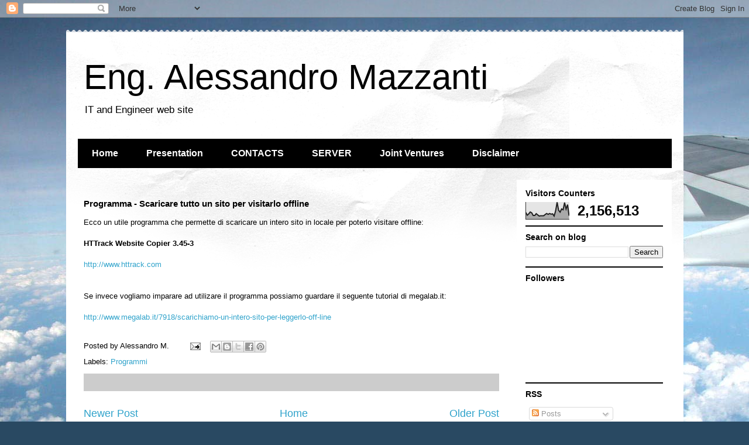

--- FILE ---
content_type: text/html; charset=UTF-8
request_url: https://www.alessandromazzanti.com/b/stats?style=BLACK_TRANSPARENT&timeRange=ALL_TIME&token=APq4FmACJfzb4KSrQLokQBcfZABaNPuMNwdm9KPQ1mFazqCups9NiXKI-dHdPjaRiNTkHntXhJhn3tO8e5DRm4yw8gsIfJrZAQ
body_size: 46
content:
{"total":2156513,"sparklineOptions":{"backgroundColor":{"fillOpacity":0.1,"fill":"#000000"},"series":[{"areaOpacity":0.3,"color":"#202020"}]},"sparklineData":[[0,40],[1,24],[2,32],[3,43],[4,38],[5,22],[6,22],[7,33],[8,26],[9,19],[10,21],[11,21],[12,21],[13,28],[14,34],[15,29],[16,34],[17,30],[18,32],[19,19],[20,50],[21,100],[22,53],[23,42],[24,61],[25,56],[26,98],[27,60],[28,86],[29,21]],"nextTickMs":43373}